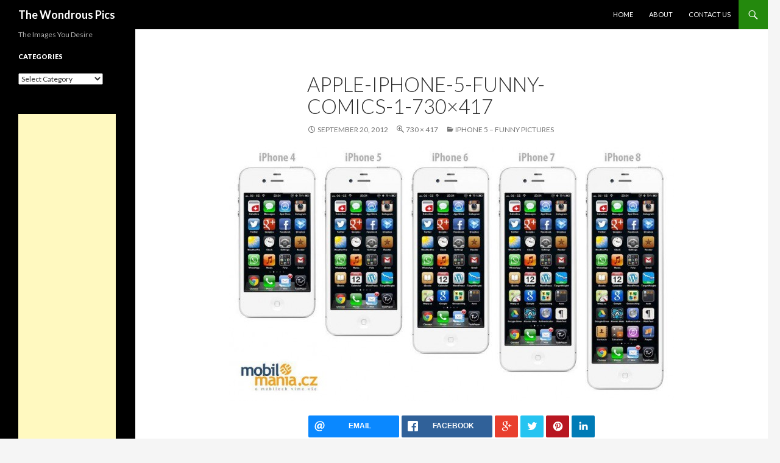

--- FILE ---
content_type: text/html; charset=UTF-8
request_url: http://wondrouspics.com/iphone-5-funny-pictures/apple-iphone-5-funny-comics-1-730x417/
body_size: 10205
content:
<!DOCTYPE html>
<!--[if IE 7]>
<html class="ie ie7" lang="en-US" prefix="og: http://ogp.me/ns# fb: http://ogp.me/ns/fb# article: http://ogp.me/ns/article#">
<![endif]-->
<!--[if IE 8]>
<html class="ie ie8" lang="en-US" prefix="og: http://ogp.me/ns# fb: http://ogp.me/ns/fb# article: http://ogp.me/ns/article#">
<![endif]-->
<!--[if !(IE 7) & !(IE 8)]><!-->
<html lang="en-US" prefix="og: http://ogp.me/ns# fb: http://ogp.me/ns/fb# article: http://ogp.me/ns/article#">
<!--<![endif]-->
<head>
	<!-- Global site tag (gtag.js) - Google Analytics -->
	<script async src="https://www.googletagmanager.com/gtag/js?id=UA-21599884-1"></script>
	<script>
  		window.dataLayer = window.dataLayer || [];
  		function gtag(){dataLayer.push(arguments);}
  		gtag('js', new Date());

  		gtag('config', 'UA-21599884-1');
	</script>
<script async src="https://pagead2.googlesyndication.com/pagead/js/adsbygoogle.js?client=ca-pub-3267714914392769"
     crossorigin="anonymous"></script>
	<meta charset="UTF-8">
	<meta name="viewport" content="width=device-width">
	<title>Apple-iPhone-5-Funny-Comics-1-730x417 - 6614 - The Wondrous Pics</title>
	<link rel="profile" href="http://gmpg.org/xfn/11">
	<link rel="pingback" href="">
	<!--[if lt IE 9]>
	<script src="http://wondrouspics.com/wp-content/themes/twentyfourteen/js/html5.js"></script>
	<![endif]-->
	
<!-- This site is optimized with the Yoast SEO plugin v4.6 - https://yoast.com/wordpress/plugins/seo/ -->
<link rel="canonical" href="http://wondrouspics.com/iphone-5-funny-pictures/apple-iphone-5-funny-comics-1-730x417/" />
<!-- / Yoast SEO plugin. -->

<link rel='dns-prefetch' href='//fonts.googleapis.com' />
<link rel='dns-prefetch' href='//s.w.org' />
<link href='https://fonts.gstatic.com' crossorigin rel='preconnect' />
<link rel="alternate" type="application/rss+xml" title="The Wondrous Pics &raquo; Feed" href="http://wondrouspics.com/feed/" />
<link rel="alternate" type="application/rss+xml" title="The Wondrous Pics &raquo; Comments Feed" href="http://wondrouspics.com/comments/feed/" />
<link rel="alternate" type="application/rss+xml" title="The Wondrous Pics &raquo; Apple-iPhone-5-Funny-Comics-1-730&#215;417 Comments Feed" href="http://wondrouspics.com/iphone-5-funny-pictures/apple-iphone-5-funny-comics-1-730x417/feed/" />
		<script type="text/javascript">
			window._wpemojiSettings = {"baseUrl":"https:\/\/s.w.org\/images\/core\/emoji\/2.2.1\/72x72\/","ext":".png","svgUrl":"https:\/\/s.w.org\/images\/core\/emoji\/2.2.1\/svg\/","svgExt":".svg","source":{"concatemoji":"http:\/\/wondrouspics.com\/wp-includes\/js\/wp-emoji-release.min.js?ver=4.7.29"}};
			!function(t,a,e){var r,n,i,o=a.createElement("canvas"),l=o.getContext&&o.getContext("2d");function c(t){var e=a.createElement("script");e.src=t,e.defer=e.type="text/javascript",a.getElementsByTagName("head")[0].appendChild(e)}for(i=Array("flag","emoji4"),e.supports={everything:!0,everythingExceptFlag:!0},n=0;n<i.length;n++)e.supports[i[n]]=function(t){var e,a=String.fromCharCode;if(!l||!l.fillText)return!1;switch(l.clearRect(0,0,o.width,o.height),l.textBaseline="top",l.font="600 32px Arial",t){case"flag":return(l.fillText(a(55356,56826,55356,56819),0,0),o.toDataURL().length<3e3)?!1:(l.clearRect(0,0,o.width,o.height),l.fillText(a(55356,57331,65039,8205,55356,57096),0,0),e=o.toDataURL(),l.clearRect(0,0,o.width,o.height),l.fillText(a(55356,57331,55356,57096),0,0),e!==o.toDataURL());case"emoji4":return l.fillText(a(55357,56425,55356,57341,8205,55357,56507),0,0),e=o.toDataURL(),l.clearRect(0,0,o.width,o.height),l.fillText(a(55357,56425,55356,57341,55357,56507),0,0),e!==o.toDataURL()}return!1}(i[n]),e.supports.everything=e.supports.everything&&e.supports[i[n]],"flag"!==i[n]&&(e.supports.everythingExceptFlag=e.supports.everythingExceptFlag&&e.supports[i[n]]);e.supports.everythingExceptFlag=e.supports.everythingExceptFlag&&!e.supports.flag,e.DOMReady=!1,e.readyCallback=function(){e.DOMReady=!0},e.supports.everything||(r=function(){e.readyCallback()},a.addEventListener?(a.addEventListener("DOMContentLoaded",r,!1),t.addEventListener("load",r,!1)):(t.attachEvent("onload",r),a.attachEvent("onreadystatechange",function(){"complete"===a.readyState&&e.readyCallback()})),(r=e.source||{}).concatemoji?c(r.concatemoji):r.wpemoji&&r.twemoji&&(c(r.twemoji),c(r.wpemoji)))}(window,document,window._wpemojiSettings);
		</script>
		<style type="text/css">
img.wp-smiley,
img.emoji {
	display: inline !important;
	border: none !important;
	box-shadow: none !important;
	height: 1em !important;
	width: 1em !important;
	margin: 0 .07em !important;
	vertical-align: -0.1em !important;
	background: none !important;
	padding: 0 !important;
}
</style>
<link rel='stylesheet' id='quads-styles-css'  href='http://wondrouspics.com/wp-content/plugins/quick-adsense-reloaded/assets/css/quads.css?ver=1.5.1' type='text/css' media='all' />
<link rel='stylesheet' id='twentyfourteen-lato-css'  href='https://fonts.googleapis.com/css?family=Lato%3A300%2C400%2C700%2C900%2C300italic%2C400italic%2C700italic&#038;subset=latin%2Clatin-ext' type='text/css' media='all' />
<link rel='stylesheet' id='genericons-css'  href='http://wondrouspics.com/wp-content/themes/twentyfourteen/genericons/genericons.css?ver=3.0.3' type='text/css' media='all' />
<link rel='stylesheet' id='twentyfourteen-style-css'  href='http://wondrouspics.com/wp-content/themes/twentyfourteen/style.css?ver=4.7.29' type='text/css' media='all' />
<!--[if lt IE 9]>
<link rel='stylesheet' id='twentyfourteen-ie-css'  href='http://wondrouspics.com/wp-content/themes/twentyfourteen/css/ie.css?ver=20131205' type='text/css' media='all' />
<![endif]-->
<link rel='stylesheet' id='rrssb-css'  href='http://wondrouspics.com/wp-content/plugins/wpsso-rrssb/css/ext/rrssb.min.css?ver=1.4.18' type='text/css' media='all' />
<link rel='stylesheet' id='wpsso_rrssb_sharing_css-css'  href='http://wondrouspics.com/wp-content/plugins/wpsso/cache/rrssb-styles-id-1.min.css?ver=3.42.0' type='text/css' media='all' />
<script type='text/javascript' src='http://wondrouspics.com/wp-includes/js/jquery/jquery.js?ver=1.12.4'></script>
<script type='text/javascript' src='http://wondrouspics.com/wp-includes/js/jquery/jquery-migrate.min.js?ver=1.4.1'></script>
<script type='text/javascript' src='http://wondrouspics.com/wp-content/themes/twentyfourteen/js/keyboard-image-navigation.js?ver=20130402'></script>
<link rel='https://api.w.org/' href='http://wondrouspics.com/wp-json/' />
<link rel="EditURI" type="application/rsd+xml" title="RSD" href="http://wondrouspics.com/xmlrpc.php?rsd" />
<link rel="wlwmanifest" type="application/wlwmanifest+xml" href="http://wondrouspics.com/wp-includes/wlwmanifest.xml" /> 
<meta name="generator" content="WordPress 4.7.29" />
<link rel="alternate" type="application/json+oembed" href="http://wondrouspics.com/wp-json/oembed/1.0/embed?url=http%3A%2F%2Fwondrouspics.com%2Fiphone-5-funny-pictures%2Fapple-iphone-5-funny-comics-1-730x417%2F" />
<link rel="alternate" type="text/xml+oembed" href="http://wondrouspics.com/wp-json/oembed/1.0/embed?url=http%3A%2F%2Fwondrouspics.com%2Fiphone-5-funny-pictures%2Fapple-iphone-5-funny-comics-1-730x417%2F&#038;format=xml" />


<!-- wpsso meta tags begin -->
<meta name="wpsso:mark:begin" content="wpsso meta tags begin"/>
<!-- generator:1 --><meta name="generator" content="WPSSO 3.42.0/G"/>
<!-- generator:2 --><meta name="generator" content="WPSSO RRSSB 1.4.18/G"/>
<link rel="shortlink" href="http://wondrouspics.com/?p=6614"/>
<meta property="og:url" content="http://wondrouspics.com/iphone-5-funny-pictures/apple-iphone-5-funny-comics-1-730x417/"/>
<meta property="og:type" content="article"/>
<meta property="og:locale" content="en_US"/>
<meta property="og:site_name" content="The Wondrous Pics"/>
<meta property="og:title" content="Apple-iPhone-5-Funny-Comics-1-730&times;417"/>
<meta property="og:description" content="The Images You Desire"/>
<!-- og:image:1 --><meta property="og:image" content="http://wondrouspics.com/wp-content/uploads/2012/09/Apple-iPhone-5-Funny-Comics-1-730x417-600x315.jpg"/>
<!-- og:image:1 --><meta property="og:image:width" content="600"/>
<!-- og:image:1 --><meta property="og:image:height" content="315"/>
<meta property="article:published_time" content="2012-09-20T11:12:51+00:00"/>
<meta property="article:modified_time" content="2012-09-20T11:12:51+00:00"/>
<meta property="og:updated_time" content="2012-09-20T11:12:51+00:00"/>
<meta name="weibo:article:create_at" content="2012-09-20 11:12:51"/>
<meta name="weibo:article:update_at" content="2012-09-20 11:12:51"/>
<meta name="twitter:domain" content="wondrouspics.com"/>
<meta name="twitter:title" content="Apple-iPhone-5-Funny-Comics-1-730&times;417"/>
<meta name="twitter:description" content="The Images You Desire"/>
<meta name="twitter:card" content="summary_large_image"/>
<meta name="twitter:image" content="http://wondrouspics.com/wp-content/uploads/2012/09/Apple-iPhone-5-Funny-Comics-1-730x417.jpg"/>
<meta itemprop="url" content="http://wondrouspics.com/iphone-5-funny-pictures/apple-iphone-5-funny-comics-1-730x417/"/>
<meta itemprop="name" content="Apple-iPhone-5-Funny-Comics-1-730&times;417"/>
<meta itemprop="description" content="The Images You Desire"/>
<meta name="author" content="nadonline"/>
<noscript itemprop="author" itemscope itemtype="https://schema.org/Person">
	<meta itemprop="name" content="nadonline"/>
</noscript>
<noscript itemprop="image" itemscope itemtype="https://schema.org/ImageObject">
	<meta itemprop="url" content="http://wondrouspics.com/wp-content/uploads/2012/09/Apple-iPhone-5-Funny-Comics-1-730x417.jpg"/>
	<meta itemprop="width" content="730"/>
	<meta itemprop="height" content="417"/>
</noscript>
<meta name="wpsso:mark:end" content="wpsso meta tags end"/>
<!-- added on 2026-01-28T06:51:49+00:00 in 0.001985 secs -->
<!-- wpsso meta tags end -->

	<style type="text/css" id="twentyfourteen-header-css">
			.site-title a {
			color: #ffffff;
		}
		</style>
	</head>

<body class="attachment attachment-template-default single single-attachment postid-6614 attachmentid-6614 attachment-jpeg group-blog masthead-fixed full-width footer-widgets singular">
<div id="page" class="hfeed site">
	
	<header id="masthead" class="site-header" role="banner">
		<div class="header-main">
			<h1 class="site-title"><a href="http://wondrouspics.com/" rel="home">The Wondrous Pics</a></h1>

			<div class="search-toggle">
				<a href="#search-container" class="screen-reader-text" aria-expanded="false" aria-controls="search-container">Search</a>
			</div>

			<nav id="primary-navigation" class="site-navigation primary-navigation" role="navigation">
				<button class="menu-toggle">Primary Menu</button>
				<a class="screen-reader-text skip-link" href="#content">Skip to content</a>
				<div class="menu-custom-header-container"><ul id="primary-menu" class="nav-menu"><li id="menu-item-634" class="menu-item menu-item-type-custom menu-item-object-custom menu-item-home menu-item-634"><a href="http://wondrouspics.com/">Home</a></li>
<li id="menu-item-635" class="menu-item menu-item-type-post_type menu-item-object-page menu-item-635"><a href="http://wondrouspics.com/about/">About</a></li>
<li id="menu-item-636" class="menu-item menu-item-type-post_type menu-item-object-page menu-item-636"><a href="http://wondrouspics.com/contact-us/">Contact Us</a></li>
</ul></div>			</nav>
		</div>

		<div id="search-container" class="search-box-wrapper hide">
			<div class="search-box">
				<form role="search" method="get" class="search-form" action="http://wondrouspics.com/">
				<label>
					<span class="screen-reader-text">Search for:</span>
					<input type="search" class="search-field" placeholder="Search &hellip;" value="" name="s" />
				</label>
				<input type="submit" class="search-submit" value="Search" />
			</form>			</div>
		</div>
<!--	<div id="vamko-header" style="max-width: 100%; height: auto; text-align:center;"><a href="https://www.amazon.com/shops/vamko" target="_blank"><img style="max-width: 100%; height: auto;" src="http://wondrouspics.com/wp-content/uploads/2021/08/vamko-spurtle-wooden-spoons.jpg" alt="" /></a></div>-->

	</header><!-- #masthead -->
	<div id="main" class="site-main">

	<section id="primary" class="content-area image-attachment">
		<div id="content" class="site-content" role="main">

				<article id="post-6614" class="post-6614 attachment type-attachment status-inherit hentry">
				<header class="entry-header">
					<h1 class="entry-title">Apple-iPhone-5-Funny-Comics-1-730&#215;417</h1>
					<div class="entry-meta">

						<span class="entry-date"><time class="entry-date" datetime="2012-09-20T11:12:51+00:00">September 20, 2012</time></span>

						<span class="full-size-link"><a href="http://wondrouspics.com/wp-content/uploads/2012/09/Apple-iPhone-5-Funny-Comics-1-730x417.jpg">730 &times; 417</a></span>

						<span class="parent-post-link"><a href="http://wondrouspics.com/iphone-5-funny-pictures/" rel="gallery">iPhone 5 &#8211; Funny Pictures</a></span>
											</div><!-- .entry-meta -->
				</header><!-- .entry-header -->

				<div class="entry-content">
					<div class="entry-attachment">
						<div class="attachment">
							<a href="http://wondrouspics.com/iphone-5-funny-pictures/battle-among-iphone5-concepts-comic/" rel="attachment"><img width="730" height="417" src="http://wondrouspics.com/wp-content/uploads/2012/09/Apple-iPhone-5-Funny-Comics-1-730x417.jpg" class="attachment-810x810 size-810x810" alt="" srcset="http://wondrouspics.com/wp-content/uploads/2012/09/Apple-iPhone-5-Funny-Comics-1-730x417.jpg 730w, http://wondrouspics.com/wp-content/uploads/2012/09/Apple-iPhone-5-Funny-Comics-1-730x417-150x85.jpg 150w, http://wondrouspics.com/wp-content/uploads/2012/09/Apple-iPhone-5-Funny-Comics-1-730x417-568x324.jpg 568w" sizes="(max-width: 730px) 100vw, 730px" data-wp-pid="6614" /></a>						</div><!-- .attachment -->

											</div><!-- .entry-attachment -->

					
<!-- wpsso rrssb-content begin -->
<!-- generated on 2026-01-26T02:14:37+00:00 -->
<div class="wpsso-rrssb wpsso-rrssb-content">
<ul class="rrssb-buttons en_US clearfix">
<!-- Email Button --><li class="rrssb-email">
	<a href="mailto:?subject=Share:%20Apple-iPhone-5-Funny-Comics-1-730%26%23215%3B417&amp;body=The%20Images%20You%20Desire%0D%0A%0D%0AShared%20from%20http://wondrouspics.com/iphone-5-funny-pictures/apple-iphone-5-funny-comics-1-730x417/%0D%0A">
		<span class="rrssb-icon">
			<svg xmlns="http://www.w3.org/2000/svg" width="28" height="28" viewBox="0 0 28 28">
				<path d="M20.11 26.147c-2.335 1.05-4.36 1.4-7.124 1.4C6.524 27.548.84 22.916.84 15.284.84 7.343 6.602.45 15.4.45c6.854 0 11.8 4.7 11.8 11.252 0 5.684-3.193 9.265-7.398 9.3-1.83 0-3.153-.934-3.347-2.997h-.077c-1.208 1.986-2.96 2.997-5.023 2.997-2.532 0-4.36-1.868-4.36-5.062 0-4.75 3.503-9.07 9.11-9.07 1.713 0 3.7.4 4.6.972l-1.17 7.203c-.387 2.298-.115 3.3 1 3.4 1.674 0 3.774-2.102 3.774-6.58 0-5.06-3.27-8.994-9.304-8.994C9.05 2.87 3.83 7.545 3.83 14.97c0 6.5 4.2 10.2 10 10.202 1.987 0 4.09-.43 5.647-1.245l.634 2.22zM16.647 10.1c-.31-.078-.7-.155-1.207-.155-2.572 0-4.596 2.53-4.596 5.53 0 1.5.7 2.4 1.9 2.4 1.44 0 2.96-1.83 3.31-4.088l.592-3.72z" />
			</svg>
		</span>
		<span class="rrssb-text">email</span>
	</a>
</li><!-- .rrssb-email -->
<!-- Facebook Button --><li class="rrssb-facebook">
	<a href="https://www.facebook.com/sharer/sharer.php?u=http://wondrouspics.com/iphone-5-funny-pictures/apple-iphone-5-funny-comics-1-730x417/" class="popup">
		<span class="rrssb-icon">
			<svg xmlns="http://www.w3.org/2000/svg" preserveAspectRatio="xMidYMid" width="29" height="29" viewBox="0 0 29 29">
				<path d="M26.4 0H2.6C1.714 0 0 1.715 0 2.6v23.8c0 .884 1.715 2.6 2.6 2.6h12.393V17.988h-3.996v-3.98h3.997v-3.062c0-3.746 2.835-5.97 6.177-5.97 1.6 0 2.444.173 2.845.226v3.792H21.18c-1.817 0-2.156.9-2.156 2.168v2.847h5.045l-.66 3.978h-4.386V29H26.4c.884 0 2.6-1.716 2.6-2.6V2.6c0-.885-1.716-2.6-2.6-2.6z" class="cls-2" fill-rule="evenodd"/>
			</svg>
		</span>
		<span class="rrssb-text">facebook</span>
	</a>
</li><!-- .rrssb-facebook -->
<!-- Google+ Button --><li class="rrssb-googleplus">
	<a href="https://plus.google.com/share?url=http://wondrouspics.com/iphone-5-funny-pictures/apple-iphone-5-funny-comics-1-730x417/" class="popup">
		<span class="rrssb-icon">
			<svg xmlns="http://www.w3.org/2000/svg" width="28" height="28" viewBox="0 0 28 28">
				<path d="M14.703 15.854l-1.22-.948c-.37-.308-.88-.715-.88-1.46 0-.747.51-1.222.95-1.662 1.42-1.12 2.84-2.31 2.84-4.817 0-2.58-1.62-3.937-2.4-4.58h2.098l2.203-1.384h-6.67c-1.83 0-4.467.433-6.398 2.027C3.768 4.287 3.06 6.018 3.06 7.576c0 2.634 2.02 5.328 5.603 5.328.34 0 .71-.033 1.083-.068-.167.408-.336.748-.336 1.324 0 1.04.55 1.685 1.01 2.297-1.523.104-4.37.273-6.466 1.562-1.998 1.187-2.605 2.915-2.605 4.136 0 2.512 2.357 4.84 7.288 4.84 5.822 0 8.904-3.223 8.904-6.41.008-2.327-1.36-3.49-2.83-4.73h-.01zM10.27 11.95c-2.913 0-4.232-3.764-4.232-6.036 0-.884.168-1.797.744-2.51.543-.68 1.49-1.12 2.372-1.12 2.807 0 4.256 3.797 4.256 6.24 0 .613-.067 1.695-.845 2.48-.537.55-1.438.947-2.295.95v-.003zm.032 13.66c-3.62 0-5.957-1.733-5.957-4.143 0-2.408 2.165-3.223 2.91-3.492 1.422-.48 3.25-.545 3.556-.545.34 0 .52 0 .767.034 2.574 1.838 3.706 2.757 3.706 4.48-.002 2.072-1.736 3.664-4.982 3.648l.002.017zM23.254 11.89V8.52H21.57v3.37H18.2v1.714h3.367v3.4h1.684v-3.4h3.4V11.89" />
			</svg>
		</span>
		<span class="rrssb-text">google+</span>
	</a>
</li><!-- .rrssb-googleplus -->
<!-- Twitter Button --><li class="rrssb-twitter">
	<a href="https://twitter.com/intent/+/tweet?original_referer=http://wondrouspics.com/iphone-5-funny-pictures/apple-iphone-5-funny-comics-1-730x417/&amp;url=http://wondrouspics.com/iphone-5-funny-pictures/apple-iphone-5-funny-comics-1-730x417/&amp;text=Apple-iPhone-5-Funny-Comics-1-730%C3%97417" class="popup">
		<span class="rrssb-icon">
			<svg xmlns="http://www.w3.org/2000/svg" width="28" height="28" viewBox="0 0 28 28">
				<path d="M24.253 8.756C24.69 17.08 18.297 24.182 9.97 24.62c-3.122.162-6.22-.646-8.86-2.32 2.702.18 5.375-.648 7.507-2.32-2.072-.248-3.818-1.662-4.49-3.64.802.13 1.62.077 2.4-.154-2.482-.466-4.312-2.586-4.412-5.11.688.276 1.426.408 2.168.387-2.135-1.65-2.73-4.62-1.394-6.965C5.574 7.816 9.54 9.84 13.802 10.07c-.842-2.738.694-5.64 3.434-6.48 2.018-.624 4.212.043 5.546 1.682 1.186-.213 2.318-.662 3.33-1.317-.386 1.256-1.248 2.312-2.4 2.942 1.048-.106 2.07-.394 3.02-.85-.458 1.182-1.343 2.15-2.48 2.71z" />
			</svg>
		</span>
		<span class="rrssb-text">twitter</span>
	</a>
</li><!-- .rrssb-twitter -->
<!-- Pinterest Button --><li class="rrssb-pinterest">
	<a href="http://pinterest.com/pin/create/+/button/?url=http://wondrouspics.com/iphone-5-funny-pictures/apple-iphone-5-funny-comics-1-730x417/&amp;media=http%3A%2F%2Fwondrouspics.com%2Fwp-content%2Fuploads%2F2012%2F09%2FApple-iPhone-5-Funny-Comics-1-730x417.jpg&amp;description=The%20Images%20You%20Desire" class="popup">
		<span class="rrssb-icon">
			<svg xmlns="http://www.w3.org/2000/svg" width="28" height="28" viewBox="0 0 28 28">
				<path d="M14.02 1.57c-7.06 0-12.784 5.723-12.784 12.785S6.96 27.14 14.02 27.14c7.062 0 12.786-5.725 12.786-12.785 0-7.06-5.724-12.785-12.785-12.785zm1.24 17.085c-1.16-.09-1.648-.666-2.558-1.22-.5 2.627-1.113 5.146-2.925 6.46-.56-3.972.822-6.952 1.462-10.117-1.094-1.84.13-5.545 2.437-4.632 2.837 1.123-2.458 6.842 1.1 7.557 3.71.744 5.226-6.44 2.924-8.775-3.324-3.374-9.677-.077-8.896 4.754.19 1.178 1.408 1.538.49 3.168-2.13-.472-2.764-2.15-2.683-4.388.132-3.662 3.292-6.227 6.46-6.582 4.008-.448 7.772 1.474 8.29 5.24.58 4.254-1.815 8.864-6.1 8.532v.003z" />
			</svg>
		</span>
		<span class="rrssb-text">pinterest</span>
	</a>
</li><!-- .rrssb-pinterest -->
<!-- LinkedIn Button --><li class="rrssb-linkedin">
	<a href="http://www.linkedin.com/shareArticle?mini=true&amp;url=http://wondrouspics.com/iphone-5-funny-pictures/apple-iphone-5-funny-comics-1-730x417/&amp;title=Apple-iPhone-5-Funny-Comics-1-730%C3%97417&amp;summary=The%20Images%20You%20Desire" class="popup">
		<span class="rrssb-icon">
			<svg xmlns="http://www.w3.org/2000/svg" width="28" height="28" viewBox="0 0 28 28">
				<path d="M25.424 15.887v8.447h-4.896v-7.882c0-1.98-.71-3.33-2.48-3.33-1.354 0-2.158.91-2.514 1.802-.13.315-.162.753-.162 1.194v8.216h-4.9s.067-13.35 0-14.73h4.9v2.087c-.01.017-.023.033-.033.05h.032v-.05c.65-1.002 1.812-2.435 4.414-2.435 3.222 0 5.638 2.106 5.638 6.632zM5.348 2.5c-1.676 0-2.772 1.093-2.772 2.54 0 1.42 1.066 2.538 2.717 2.546h.032c1.71 0 2.77-1.132 2.77-2.546C8.056 3.593 7.02 2.5 5.344 2.5h.005zm-2.48 21.834h4.896V9.604H2.867v14.73z" />
			</svg>
		</span>
		<span class="rrssb-text">linkedin</span>
	</a>
</li><!-- .rrssb-linkedin --></ul><!-- .rrssb-buttons.en_US.clearfix -->
</div><!-- .wpsso-rrssb .wpsso-rrssb-content -->
<!-- wpsso rrssb-content end -->

				</div><!-- .entry-content -->
			</article><!-- #post-## -->

			<nav id="image-navigation" class="navigation image-navigation">
				<div class="nav-links">
								<a href='http://wondrouspics.com/iphone-5-funny-pictures/battle-among-iphone5-concepts-comic/'><div class="next-image">Next Image</div></a>				</div><!-- .nav-links -->
			</nav><!-- #image-navigation -->

			
<div id="comments" class="comments-area">

	
		<div id="respond" class="comment-respond">
		<h3 id="reply-title" class="comment-reply-title">Leave a Reply <small><a rel="nofollow" id="cancel-comment-reply-link" href="/iphone-5-funny-pictures/apple-iphone-5-funny-comics-1-730x417/#respond" style="display:none;">Cancel reply</a></small></h3>			<form action="http://wondrouspics.com/wp-comments-post.php" method="post" id="commentform" class="comment-form" novalidate>
				<p class="comment-notes"><span id="email-notes">Your email address will not be published.</span> Required fields are marked <span class="required">*</span></p><p class="comment-form-comment"><label for="comment">Comment</label> <textarea id="comment" name="comment" cols="45" rows="8" maxlength="65525" aria-required="true" required="required"></textarea></p><p class="comment-form-author"><label for="author">Name <span class="required">*</span></label> <input id="author" name="author" type="text" value="" size="30" maxlength="245" aria-required='true' required='required' /></p>
<p class="comment-form-email"><label for="email">Email <span class="required">*</span></label> <input id="email" name="email" type="email" value="" size="30" maxlength="100" aria-describedby="email-notes" aria-required='true' required='required' /></p>
<p class="comment-form-url"><label for="url">Website</label> <input id="url" name="url" type="url" value="" size="30" maxlength="200" /></p>
<p class="form-submit"><input name="submit" type="submit" id="submit" class="submit" value="Post Comment" /> <input type='hidden' name='comment_post_ID' value='6614' id='comment_post_ID' />
<input type='hidden' name='comment_parent' id='comment_parent' value='0' />
</p><p style="display: none;"><input type="hidden" id="akismet_comment_nonce" name="akismet_comment_nonce" value="be71ee9152" /></p><p style="display: none;"><input type="hidden" id="ak_js" name="ak_js" value="122"/></p>			</form>
			</div><!-- #respond -->
	
</div><!-- #comments -->

		
		</div><!-- #content -->
	</section><!-- #primary -->

<div id="secondary">
		<h2 class="site-description">The Images You Desire</h2>
	
	
		<div id="primary-sidebar" class="primary-sidebar widget-area" role="complementary">
		<aside id="categories-5" class="widget widget_categories"><h1 class="widget-title">Categories</h1><label class="screen-reader-text" for="cat">Categories</label><select  name='cat' id='cat' class='postform' >
	<option value='-1'>Select Category</option>
	<option class="level-0" value="1651">Animals</option>
	<option class="level-0" value="3">Art</option>
	<option class="level-0" value="975">Cars</option>
	<option class="level-0" value="1019">Cats</option>
	<option class="level-0" value="4">Celebrities</option>
	<option class="level-0" value="1815">Dresses</option>
	<option class="level-0" value="88">Entertainment</option>
	<option class="level-0" value="5">Fake</option>
	<option class="level-0" value="108">Fashion</option>
	<option class="level-0" value="5580">Football</option>
	<option class="level-0" value="6">Funny</option>
	<option class="level-0" value="55">Games</option>
	<option class="level-0" value="720">iPad</option>
	<option class="level-0" value="586">iPhone</option>
	<option class="level-0" value="514">Jewelry</option>
	<option class="level-0" value="1172">Movies</option>
	<option class="level-0" value="7">Nature</option>
	<option class="level-0" value="286">News</option>
	<option class="level-0" value="5572">Nokia</option>
	<option class="level-0" value="1812">Occasion</option>
	<option class="level-0" value="946">Samsung</option>
	<option class="level-0" value="11">Science &amp; Technology</option>
	<option class="level-0" value="87">Sports</option>
	<option class="level-0" value="467">Tourism</option>
	<option class="level-0" value="1">Uncategorized</option>
	<option class="level-0" value="9">Weird</option>
</select>

<script type='text/javascript'>
/* <![CDATA[ */
(function() {
	var dropdown = document.getElementById( "cat" );
	function onCatChange() {
		if ( dropdown.options[ dropdown.selectedIndex ].value > 0 ) {
			location.href = "http://wondrouspics.com/?cat=" + dropdown.options[ dropdown.selectedIndex ].value;
		}
	}
	dropdown.onchange = onCatChange;
})();
/* ]]> */
</script>

</aside><aside id="text-9" class="widget widget_text">			<div class="textwidget"><script async src="//pagead2.googlesyndication.com/pagead/js/adsbygoogle.js"></script>
<!-- 160x600, created 9/21/11 -->
<ins class="adsbygoogle"
     style="display:inline-block;width:160px;height:600px"
     data-ad-client="ca-pub-7337244581012643"
     data-ad-slot="4199133973"></ins>
<script>
(adsbygoogle = window.adsbygoogle || []).push({});
</script></div>
		</aside><aside id="linkcat-2" class="widget widget_links"><h1 class="widget-title">Blogroll</h1>
	<ul class='xoxo blogroll'>
<li><a href="http://www.spiralaxis.com/adserver-for-adserving.htm" target="_blank">adserver</a></li>
<li><a href="http://techjost.com/how-to-jailbreak-ios-4-3-5-on-iphone-4-3gs-ipad-ipod-touch/" target="_blank">Jailbreak iOS 4.3.5</a></li>
<li><a href="http://www.aminandcoaccountants.co.uk/vat-return.html" title="VAT Return Advice and help">VAT Return</a></li>

	</ul>
</aside>
<aside id="text-11" class="widget widget_text"><h1 class="widget-title">Advertise here</h1>			<div class="textwidget">email us at wondrouspics@gmail.com</div>
		</aside>	</div><!-- #primary-sidebar -->
	</div><!-- #secondary -->

		</div><!-- #main -->

		<footer id="colophon" class="site-footer" role="contentinfo">

			
<div id="supplementary">
	<div id="footer-sidebar" class="footer-sidebar widget-area" role="complementary">
		<aside id="nav_menu-7" class="widget widget_nav_menu"><h1 class="widget-title">Pages</h1><div class="menu-custom-footer-container"><ul id="menu-custom-footer" class="menu"><li id="menu-item-9465" class="menu-item menu-item-type-custom menu-item-object-custom menu-item-home menu-item-9465"><a href="http://wondrouspics.com">Home</a></li>
<li id="menu-item-9463" class="menu-item menu-item-type-post_type menu-item-object-page menu-item-9463"><a href="http://wondrouspics.com/about/">About</a></li>
<li id="menu-item-9459" class="menu-item menu-item-type-post_type menu-item-object-page menu-item-9459"><a href="http://wondrouspics.com/ad-policy/">Ad Policy</a></li>
<li id="menu-item-9462" class="menu-item menu-item-type-post_type menu-item-object-page menu-item-9462"><a href="http://wondrouspics.com/contact-us/">Contact Us</a></li>
<li id="menu-item-9461" class="menu-item menu-item-type-post_type menu-item-object-page menu-item-9461"><a href="http://wondrouspics.com/privacy-policy/">Privacy Policy</a></li>
<li id="menu-item-9464" class="menu-item menu-item-type-custom menu-item-object-custom menu-item-9464"><a href="http://wondrouspics.com/sitemapindex.xml">Sitemap</a></li>
<li id="menu-item-9460" class="menu-item menu-item-type-post_type menu-item-object-page menu-item-9460"><a href="http://wondrouspics.com/terms-conditions/">Terms &#038; Conditions</a></li>
</ul></div></aside><aside id="text-2" class="widget widget_text"><h1 class="widget-title">Friends</h1>			<div class="textwidget"><ul class="menu">
<li class = "menu-item menu-item-type-post_type menu-item-object-page menu-item-636"><a href="http://www.spiralaxis.com" target="_blank">custom software development</a></li>
<li class = "menu-item menu-item-type-post_type menu-item-object-page menu-item-636"><a href="http://techjost.com" target="_blank">TechJost</a></li>
<li class = "menu-item menu-item-type-post_type menu-item-object-page menu-item-636"><a href="http://emedical-help.com" target="_blank">Medical Blog</a></li>
<li class = "menu-item menu-item-type-post_type menu-item-object-page menu-item-636"><a href="http://smashingdesignz.com" target="_blank">Smashing Designz</a></li>
<li class = "menu-item menu-item-type-post_type menu-item-object-page menu-item-636"><a href="http://thetouristattractions.com" target="_blank">thetouristattractions.com</a></li>
<li class = "menu-item menu-item-type-post_type menu-item-object-page menu-item-636"><a href="http://entertainmentmesh.com" target="_blank">Entertainment Mesh</a></li>
<li class = "menu-item menu-item-type-post_type menu-item-object-page menu-item-636"><a href="http://inspiringmesh.com" target="_blank">Inspiring Mesh</a></li>
<li class = "menu-item menu-item-type-post_type menu-item-object-page menu-item-636"><a href="http://www.sizzlydesign.com" target="_blank">Sizzly Design</a></li>
<li class = "menu-item menu-item-type-post_type menu-item-object-page menu-item-636"><a href="http://www.glamophobia.com" target="_blank">Glamophobia</a></li>
<li class = "menu-item menu-item-type-post_type menu-item-object-page menu-item-636"><a href="http://inspiringhub.com" target="_blank">InspiringHub</a></li>
<li class = "menu-item menu-item-type-post_type menu-item-object-page menu-item-636"><a href="http://sizzlingconcepts.com" target="_blank">Sizzling Concepts</a></li>
<li class = "menu-item menu-item-type-post_type menu-item-object-page menu-item-636"><a href="http://freebrushes.net" target="_blank">Free Brushes</a></li></ul>
<li class = "menu-item menu-item-type-post_type menu-item-object-page menu-item-636"><a href="http://pricematchpkr.com/mobile/price-qmobile" target="_blank">QMobile New Model</a></li></div>
		</aside>	</div><!-- #footer-sidebar -->
</div><!-- #supplementary -->

			<div class="site-info">
								<a href="https://wordpress.org/">Proudly powered by WordPress</a>
			</div><!-- .site-info -->
		</footer><!-- #colophon -->
	</div><!-- #page -->

	<script type='text/javascript' src='http://wondrouspics.com/wp-content/plugins/akismet/_inc/form.js?ver=3.3.1'></script>
<script type='text/javascript' src='http://wondrouspics.com/wp-includes/js/comment-reply.min.js?ver=4.7.29'></script>
<script type='text/javascript' src='http://wondrouspics.com/wp-includes/js/imagesloaded.min.js?ver=3.2.0'></script>
<script type='text/javascript' src='http://wondrouspics.com/wp-includes/js/masonry.min.js?ver=3.3.2'></script>
<script type='text/javascript' src='http://wondrouspics.com/wp-includes/js/jquery/jquery.masonry.min.js?ver=3.1.2b'></script>
<script type='text/javascript' src='http://wondrouspics.com/wp-content/themes/twentyfourteen/js/functions.js?ver=20150315'></script>
<script type='text/javascript' src='http://wondrouspics.com/wp-content/plugins/wpsso-rrssb/js/ext/rrssb.min.js?ver=1.4.18'></script>
<script type='text/javascript' src='http://wondrouspics.com/wp-includes/js/wp-embed.min.js?ver=4.7.29'></script>
</body>
</html>
<!-- Page generated by LiteSpeed Cache 3.6.4 on 2026-01-28 06:51:49 -->

--- FILE ---
content_type: text/html; charset=utf-8
request_url: https://www.google.com/recaptcha/api2/aframe
body_size: 266
content:
<!DOCTYPE HTML><html><head><meta http-equiv="content-type" content="text/html; charset=UTF-8"></head><body><script nonce="UK7EyCb1es-SFzKZyq1rcw">/** Anti-fraud and anti-abuse applications only. See google.com/recaptcha */ try{var clients={'sodar':'https://pagead2.googlesyndication.com/pagead/sodar?'};window.addEventListener("message",function(a){try{if(a.source===window.parent){var b=JSON.parse(a.data);var c=clients[b['id']];if(c){var d=document.createElement('img');d.src=c+b['params']+'&rc='+(localStorage.getItem("rc::a")?sessionStorage.getItem("rc::b"):"");window.document.body.appendChild(d);sessionStorage.setItem("rc::e",parseInt(sessionStorage.getItem("rc::e")||0)+1);localStorage.setItem("rc::h",'1769583112191');}}}catch(b){}});window.parent.postMessage("_grecaptcha_ready", "*");}catch(b){}</script></body></html>